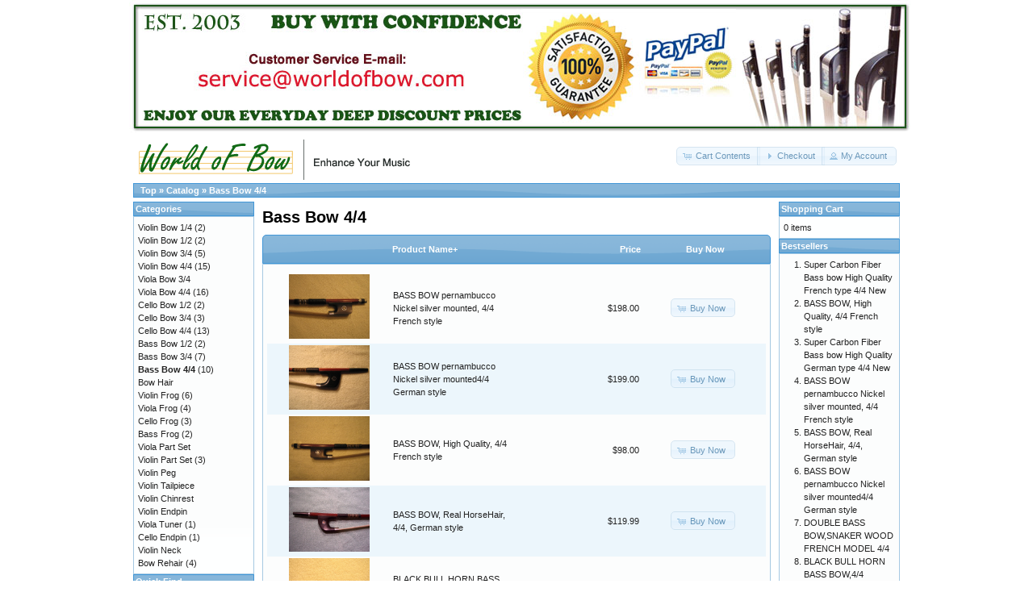

--- FILE ---
content_type: text/html; charset=UTF-8
request_url: http://www.worldofbow.com/index.php?cPath=39&osCsid=10829baad6e39b7e556371433659c0a1
body_size: 3412
content:
<!DOCTYPE html>
<html dir="ltr" lang="en">
<head>
<meta http-equiv="Content-Type" content="text/html; charset=utf-8" />
<title>Bass Bow 4/4, World of Bow</title>
<base href="http://www.worldofbow.com/" />
<link rel="stylesheet" type="text/css" href="ext/jquery/ui/redmond/jquery-ui-1.10.4.min.css" />
<script type="text/javascript" src="ext/jquery/jquery-1.11.1.min.js"></script>
<script type="text/javascript" src="ext/jquery/ui/jquery-ui-1.10.4.min.js"></script>


<script type="text/javascript" src="ext/photoset-grid/jquery.photoset-grid.min.js"></script>

<link rel="stylesheet" type="text/css" href="ext/colorbox/colorbox.css" />
<script type="text/javascript" src="ext/colorbox/jquery.colorbox-min.js"></script>

<link rel="stylesheet" type="text/css" href="ext/960gs/960_24_col.css" />
<link rel="stylesheet" type="text/css" href="stylesheet.css" />
<link rel="canonical" href="http://www.worldofbow.com/index.php?cPath=39" />
</head>
<body>

<div id="bodyWrapper" class="container_24">

<img src="worldofbow.jpg" />
<div id="header" class="grid_24">
  <div id="storeLogo"><a href="http://www.worldofbow.com/index.php?osCsid=10829baad6e39b7e556371433659c0a1"><img src="images/store_logo.png" alt="World of Bow" title="World of Bow" width="500" height="51" /></a></div>

  <div id="headerShortcuts">
<span class="tdbLink"><a id="tdb1" href="http://www.worldofbow.com/shopping_cart.php?osCsid=10829baad6e39b7e556371433659c0a1">Cart Contents</a></span><script type="text/javascript">$("#tdb1").button({icons:{primary:"ui-icon-cart"}}).addClass("ui-priority-secondary").parent().removeClass("tdbLink");</script><span class="tdbLink"><a id="tdb2" href="http://www.worldofbow.com/checkout_shipping.php?osCsid=10829baad6e39b7e556371433659c0a1">Checkout</a></span><script type="text/javascript">$("#tdb2").button({icons:{primary:"ui-icon-triangle-1-e"}}).addClass("ui-priority-secondary").parent().removeClass("tdbLink");</script><span class="tdbLink"><a id="tdb3" href="http://www.worldofbow.com/account.php?osCsid=10829baad6e39b7e556371433659c0a1">My Account</a></span><script type="text/javascript">$("#tdb3").button({icons:{primary:"ui-icon-person"}}).addClass("ui-priority-secondary").parent().removeClass("tdbLink");</script>  </div>

<script type="text/javascript">
  $("#headerShortcuts").buttonset();
</script>
</div>

<div class="grid_24 ui-widget infoBoxContainer">
  <div class="ui-widget-header infoBoxHeading">&nbsp;&nbsp;<a href="http://www.worldofbow.com" class="headerNavigation">Top</a> &raquo; <a href="http://www.worldofbow.com/index.php?osCsid=10829baad6e39b7e556371433659c0a1" class="headerNavigation">Catalog</a> &raquo; <a href="http://www.worldofbow.com/index.php?cPath=39&amp;osCsid=10829baad6e39b7e556371433659c0a1" class="headerNavigation">Bass Bow 4/4</a></div>
</div>


<div id="bodyContent" class="grid_16 push_4">

<h1>Bass Bow 4/4</h1>

<div class="contentContainer">


  <div class="contentText">

<div class="ui-widget infoBoxContainer">  <div class="ui-widget-header ui-corner-top infoBoxHeading">    <table border="0" width="100%" cellspacing="0" cellpadding="2" class="productListingHeader">      <tr>        <td align="center"></td>        <td><a href="http://www.worldofbow.com/index.php?cPath=39&amp;page=1&amp;sort=2d&amp;osCsid=10829baad6e39b7e556371433659c0a1" title="Sort products descendingly by Product Name" class="productListing-heading">Product Name+</a></td>        <td align="right"><a href="http://www.worldofbow.com/index.php?cPath=39&amp;page=1&amp;sort=3a&amp;osCsid=10829baad6e39b7e556371433659c0a1" title="Sort products ascendingly by Price" class="productListing-heading">Price</a></td>        <td align="center">Buy Now</td>      </tr>    </table>  </div>  <div class="ui-widget-content ui-corner-bottom productListTable">    <table border="0" width="100%" cellspacing="0" cellpadding="2" class="productListingData">      <tr>        <td align="center"><a href="http://www.worldofbow.com/product_info.php?cPath=39&amp;products_id=93&amp;osCsid=10829baad6e39b7e556371433659c0a1"><img src="images/bsfs61a.jpg" alt="BASS BOW pernambucco Nickel silver  mounted, 4/4 French style" title="BASS BOW pernambucco Nickel silver  mounted, 4/4 French style" width="100" height="80" /></a></td>        <td><a href="http://www.worldofbow.com/product_info.php?cPath=39&amp;products_id=93&amp;osCsid=10829baad6e39b7e556371433659c0a1">BASS BOW pernambucco Nickel silver  mounted, 4/4 French style</a></td>        <td align="right">$198.00</td>        <td align="center"><span class="tdbLink"><a id="tdb4" href="http://www.worldofbow.com/index.php?cPath=39&amp;sort=2a&amp;action=buy_now&amp;products_id=93&amp;osCsid=10829baad6e39b7e556371433659c0a1">Buy Now</a></span><script type="text/javascript">$("#tdb4").button({icons:{primary:"ui-icon-cart"}}).addClass("ui-priority-secondary").parent().removeClass("tdbLink");</script></td>      </tr>      <tr>        <td align="center"><a href="http://www.worldofbow.com/product_info.php?cPath=39&amp;products_id=94&amp;osCsid=10829baad6e39b7e556371433659c0a1"><img src="images/bsgs1224a.jpg" alt="BASS BOW pernambucco Nickel silver mounted4/4 German style" title="BASS BOW pernambucco Nickel silver mounted4/4 German style" width="100" height="80" /></a></td>        <td><a href="http://www.worldofbow.com/product_info.php?cPath=39&amp;products_id=94&amp;osCsid=10829baad6e39b7e556371433659c0a1">BASS BOW pernambucco Nickel silver mounted4/4 German style</a></td>        <td align="right">$199.00</td>        <td align="center"><span class="tdbLink"><a id="tdb5" href="http://www.worldofbow.com/index.php?cPath=39&amp;sort=2a&amp;action=buy_now&amp;products_id=94&amp;osCsid=10829baad6e39b7e556371433659c0a1">Buy Now</a></span><script type="text/javascript">$("#tdb5").button({icons:{primary:"ui-icon-cart"}}).addClass("ui-priority-secondary").parent().removeClass("tdbLink");</script></td>      </tr>      <tr>        <td align="center"><a href="http://www.worldofbow.com/product_info.php?cPath=39&amp;products_id=50&amp;osCsid=10829baad6e39b7e556371433659c0a1"><img src="images/bsf29a.jpg" alt="BASS BOW, High Quality, 4/4 French style" title="BASS BOW, High Quality, 4/4 French style" width="100" height="80" /></a></td>        <td><a href="http://www.worldofbow.com/product_info.php?cPath=39&amp;products_id=50&amp;osCsid=10829baad6e39b7e556371433659c0a1">BASS BOW, High Quality, 4/4 French style</a></td>        <td align="right">$98.00</td>        <td align="center"><span class="tdbLink"><a id="tdb6" href="http://www.worldofbow.com/index.php?cPath=39&amp;sort=2a&amp;action=buy_now&amp;products_id=50&amp;osCsid=10829baad6e39b7e556371433659c0a1">Buy Now</a></span><script type="text/javascript">$("#tdb6").button({icons:{primary:"ui-icon-cart"}}).addClass("ui-priority-secondary").parent().removeClass("tdbLink");</script></td>      </tr>      <tr>        <td align="center"><a href="http://www.worldofbow.com/product_info.php?cPath=39&amp;products_id=53&amp;osCsid=10829baad6e39b7e556371433659c0a1"><img src="images/bgerman06a.jpg" alt="BASS BOW, Real HorseHair, 4/4, German style" title="BASS BOW, Real HorseHair, 4/4, German style" width="100" height="80" /></a></td>        <td><a href="http://www.worldofbow.com/product_info.php?cPath=39&amp;products_id=53&amp;osCsid=10829baad6e39b7e556371433659c0a1">BASS BOW, Real HorseHair, 4/4, German style</a></td>        <td align="right">$119.99</td>        <td align="center"><span class="tdbLink"><a id="tdb7" href="http://www.worldofbow.com/index.php?cPath=39&amp;sort=2a&amp;action=buy_now&amp;products_id=53&amp;osCsid=10829baad6e39b7e556371433659c0a1">Buy Now</a></span><script type="text/javascript">$("#tdb7").button({icons:{primary:"ui-icon-cart"}}).addClass("ui-priority-secondary").parent().removeClass("tdbLink");</script></td>      </tr>      <tr>        <td align="center"><a href="http://www.worldofbow.com/product_info.php?cPath=39&amp;products_id=115&amp;osCsid=10829baad6e39b7e556371433659c0a1"><img src="images/bsnj329a.jpg" alt="BLACK  BULL HORN BASS BOW,4/4 PERNAMBUCCO FRENCH MODEL" title="BLACK  BULL HORN BASS BOW,4/4 PERNAMBUCCO FRENCH MODEL" width="100" height="80" /></a></td>        <td><a href="http://www.worldofbow.com/product_info.php?cPath=39&amp;products_id=115&amp;osCsid=10829baad6e39b7e556371433659c0a1">BLACK  BULL HORN BASS BOW,4/4 PERNAMBUCCO FRENCH MODEL</a></td>        <td align="right">$218.00</td>        <td align="center"><span class="tdbLink"><a id="tdb8" href="http://www.worldofbow.com/index.php?cPath=39&amp;sort=2a&amp;action=buy_now&amp;products_id=115&amp;osCsid=10829baad6e39b7e556371433659c0a1">Buy Now</a></span><script type="text/javascript">$("#tdb8").button({icons:{primary:"ui-icon-cart"}}).addClass("ui-priority-secondary").parent().removeClass("tdbLink");</script></td>      </tr>      <tr>        <td align="center"><a href="http://www.worldofbow.com/product_info.php?cPath=39&amp;products_id=96&amp;osCsid=10829baad6e39b7e556371433659c0a1"><img src="images/bsffa.jpg" alt="Double Bass Bow part Ebony Frog French style" title="Double Bass Bow part Ebony Frog French style" width="100" height="80" /></a></td>        <td><a href="http://www.worldofbow.com/product_info.php?cPath=39&amp;products_id=96&amp;osCsid=10829baad6e39b7e556371433659c0a1">Double Bass Bow part Ebony Frog French style</a></td>        <td align="right">$32.00</td>        <td align="center"><span class="tdbLink"><a id="tdb9" href="http://www.worldofbow.com/index.php?cPath=39&amp;sort=2a&amp;action=buy_now&amp;products_id=96&amp;osCsid=10829baad6e39b7e556371433659c0a1">Buy Now</a></span><script type="text/javascript">$("#tdb9").button({icons:{primary:"ui-icon-cart"}}).addClass("ui-priority-secondary").parent().removeClass("tdbLink");</script></td>      </tr>      <tr>        <td align="center"><a href="http://www.worldofbow.com/product_info.php?cPath=39&amp;products_id=140&amp;osCsid=10829baad6e39b7e556371433659c0a1"><img src="images/basf85a.jpg" alt="DOUBLE BASS BOW,SNAKER WOOD FRENCH MODEL 4/4" title="DOUBLE BASS BOW,SNAKER WOOD FRENCH MODEL 4/4" width="100" height="80" /></a></td>        <td><a href="http://www.worldofbow.com/product_info.php?cPath=39&amp;products_id=140&amp;osCsid=10829baad6e39b7e556371433659c0a1">DOUBLE BASS BOW,SNAKER WOOD FRENCH MODEL 4/4</a></td>        <td align="right">$388.00</td>        <td align="center"><span class="tdbLink"><a id="tdb10" href="http://www.worldofbow.com/index.php?cPath=39&amp;sort=2a&amp;action=buy_now&amp;products_id=140&amp;osCsid=10829baad6e39b7e556371433659c0a1">Buy Now</a></span><script type="text/javascript">$("#tdb10").button({icons:{primary:"ui-icon-cart"}}).addClass("ui-priority-secondary").parent().removeClass("tdbLink");</script></td>      </tr>      <tr>        <td align="center"><a href="http://www.worldofbow.com/product_info.php?cPath=39&amp;products_id=192&amp;osCsid=10829baad6e39b7e556371433659c0a1"><img src="images/basg22a.jpg" alt="DOUBLE BASS BOW,SNAKER WOOD GERMAN MODEL 4/4" title="DOUBLE BASS BOW,SNAKER WOOD GERMAN MODEL 4/4" width="100" height="80" /></a></td>        <td><a href="http://www.worldofbow.com/product_info.php?cPath=39&amp;products_id=192&amp;osCsid=10829baad6e39b7e556371433659c0a1">DOUBLE BASS BOW,SNAKER WOOD GERMAN MODEL 4/4</a></td>        <td align="right">$398.00</td>        <td align="center"><span class="tdbLink"><a id="tdb11" href="http://www.worldofbow.com/index.php?cPath=39&amp;sort=2a&amp;action=buy_now&amp;products_id=192&amp;osCsid=10829baad6e39b7e556371433659c0a1">Buy Now</a></span><script type="text/javascript">$("#tdb11").button({icons:{primary:"ui-icon-cart"}}).addClass("ui-priority-secondary").parent().removeClass("tdbLink");</script></td>      </tr>      <tr>        <td align="center"><a href="http://www.worldofbow.com/product_info.php?cPath=39&amp;products_id=106&amp;osCsid=10829baad6e39b7e556371433659c0a1"><img src="images/bs91a.jpg" alt="Super Carbon Fiber Bass bow High Quality French type 4/4 New" title="Super Carbon Fiber Bass bow High Quality French type 4/4 New" width="100" height="80" /></a></td>        <td><a href="http://www.worldofbow.com/product_info.php?cPath=39&amp;products_id=106&amp;osCsid=10829baad6e39b7e556371433659c0a1">Super Carbon Fiber Bass bow High Quality French type 4/4 New</a></td>        <td align="right">$199.00</td>        <td align="center"><span class="tdbLink"><a id="tdb12" href="http://www.worldofbow.com/index.php?cPath=39&amp;sort=2a&amp;action=buy_now&amp;products_id=106&amp;osCsid=10829baad6e39b7e556371433659c0a1">Buy Now</a></span><script type="text/javascript">$("#tdb12").button({icons:{primary:"ui-icon-cart"}}).addClass("ui-priority-secondary").parent().removeClass("tdbLink");</script></td>      </tr>      <tr>        <td align="center"><a href="http://www.worldofbow.com/product_info.php?cPath=39&amp;products_id=180&amp;osCsid=10829baad6e39b7e556371433659c0a1"><img src="images/bsg91a.jpg" alt="Super Carbon Fiber Bass bow High Quality German type 4/4 New" title="Super Carbon Fiber Bass bow High Quality German type 4/4 New" width="100" height="80" /></a></td>        <td><a href="http://www.worldofbow.com/product_info.php?cPath=39&amp;products_id=180&amp;osCsid=10829baad6e39b7e556371433659c0a1">Super Carbon Fiber Bass bow High Quality German type 4/4 New</a></td>        <td align="right">$199.00</td>        <td align="center"><span class="tdbLink"><a id="tdb13" href="http://www.worldofbow.com/index.php?cPath=39&amp;sort=2a&amp;action=buy_now&amp;products_id=180&amp;osCsid=10829baad6e39b7e556371433659c0a1">Buy Now</a></span><script type="text/javascript">$("#tdb13").button({icons:{primary:"ui-icon-cart"}}).addClass("ui-priority-secondary").parent().removeClass("tdbLink");</script></td>      </tr>    </table>  </div></div>
    <br />

    <div>
      <span style="float: right;">Result Pages: &nbsp;<strong>1</strong>&nbsp;</span>

      <span>Displaying <strong>1</strong> to <strong>10</strong> (of <strong>10</strong> products)</span>
    </div>


  </div>

</div>


</div> <!-- bodyContent //-->


<div id="columnLeft" class="grid_4 pull_16">
  <div class="ui-widget infoBoxContainer">  <div class="ui-widget-header infoBoxHeading">Categories</div>  <div class="ui-widget-content infoBoxContents"><a href="http://www.worldofbow.com/index.php?cPath=30&amp;osCsid=10829baad6e39b7e556371433659c0a1">Violin Bow 1/4</a>&nbsp;(2)<br /><a href="http://www.worldofbow.com/index.php?cPath=31&amp;osCsid=10829baad6e39b7e556371433659c0a1">Violin Bow 1/2</a>&nbsp;(2)<br /><a href="http://www.worldofbow.com/index.php?cPath=32&amp;osCsid=10829baad6e39b7e556371433659c0a1">Violin Bow 3/4</a>&nbsp;(5)<br /><a href="http://www.worldofbow.com/index.php?cPath=33&amp;osCsid=10829baad6e39b7e556371433659c0a1">Violin Bow 4/4</a>&nbsp;(15)<br /><a href="http://www.worldofbow.com/index.php?cPath=54&amp;osCsid=10829baad6e39b7e556371433659c0a1">Viola Bow 3/4</a><br /><a href="http://www.worldofbow.com/index.php?cPath=34&amp;osCsid=10829baad6e39b7e556371433659c0a1">Viola Bow 4/4</a>&nbsp;(16)<br /><a href="http://www.worldofbow.com/index.php?cPath=35&amp;osCsid=10829baad6e39b7e556371433659c0a1">Cello Bow 1/2</a>&nbsp;(2)<br /><a href="http://www.worldofbow.com/index.php?cPath=36&amp;osCsid=10829baad6e39b7e556371433659c0a1">Cello Bow 3/4</a>&nbsp;(3)<br /><a href="http://www.worldofbow.com/index.php?cPath=37&amp;osCsid=10829baad6e39b7e556371433659c0a1">Cello Bow 4/4</a>&nbsp;(13)<br /><a href="http://www.worldofbow.com/index.php?cPath=53&amp;osCsid=10829baad6e39b7e556371433659c0a1">Bass Bow 1/2</a>&nbsp;(2)<br /><a href="http://www.worldofbow.com/index.php?cPath=38&amp;osCsid=10829baad6e39b7e556371433659c0a1">Bass Bow 3/4</a>&nbsp;(7)<br /><a href="http://www.worldofbow.com/index.php?cPath=39&amp;osCsid=10829baad6e39b7e556371433659c0a1"><strong>Bass Bow 4/4</strong></a>&nbsp;(10)<br /><a href="http://www.worldofbow.com/index.php?cPath=40&amp;osCsid=10829baad6e39b7e556371433659c0a1">Bow Hair</a><br /><a href="http://www.worldofbow.com/index.php?cPath=41&amp;osCsid=10829baad6e39b7e556371433659c0a1">Violin Frog</a>&nbsp;(6)<br /><a href="http://www.worldofbow.com/index.php?cPath=42&amp;osCsid=10829baad6e39b7e556371433659c0a1">Viola Frog</a>&nbsp;(4)<br /><a href="http://www.worldofbow.com/index.php?cPath=43&amp;osCsid=10829baad6e39b7e556371433659c0a1">Cello Frog</a>&nbsp;(3)<br /><a href="http://www.worldofbow.com/index.php?cPath=52&amp;osCsid=10829baad6e39b7e556371433659c0a1">Bass Frog</a>&nbsp;(2)<br /><a href="http://www.worldofbow.com/index.php?cPath=55&amp;osCsid=10829baad6e39b7e556371433659c0a1">Viola Part Set</a><br /><a href="http://www.worldofbow.com/index.php?cPath=44&amp;osCsid=10829baad6e39b7e556371433659c0a1">Violin Part Set</a>&nbsp;(3)<br /><a href="http://www.worldofbow.com/index.php?cPath=45&amp;osCsid=10829baad6e39b7e556371433659c0a1">Violin Peg</a><br /><a href="http://www.worldofbow.com/index.php?cPath=46&amp;osCsid=10829baad6e39b7e556371433659c0a1">Violin Tailpiece</a><br /><a href="http://www.worldofbow.com/index.php?cPath=47&amp;osCsid=10829baad6e39b7e556371433659c0a1">Violin Chinrest</a><br /><a href="http://www.worldofbow.com/index.php?cPath=48&amp;osCsid=10829baad6e39b7e556371433659c0a1">Violin Endpin</a><br /><a href="http://www.worldofbow.com/index.php?cPath=49&amp;osCsid=10829baad6e39b7e556371433659c0a1">Viola Tuner</a>&nbsp;(1)<br /><a href="http://www.worldofbow.com/index.php?cPath=56&amp;osCsid=10829baad6e39b7e556371433659c0a1">Cello Endpin</a>&nbsp;(1)<br /><a href="http://www.worldofbow.com/index.php?cPath=50&amp;osCsid=10829baad6e39b7e556371433659c0a1">Violin Neck</a><br /><a href="http://www.worldofbow.com/index.php?cPath=57&amp;osCsid=10829baad6e39b7e556371433659c0a1">Bow Rehair</a>&nbsp;(4)<br /></div></div>
<div class="ui-widget infoBoxContainer">  <div class="ui-widget-header infoBoxHeading">Quick Find</div>  <div class="ui-widget-content infoBoxContents" style="text-align: center;">    <form name="quick_find" action="http://www.worldofbow.com/advanced_search_result.php" method="get">    <input type="text" name="keywords" size="10" maxlength="30" style="width: 75%" />&nbsp;<input type="hidden" name="search_in_description" value="1" /><input type="hidden" name="osCsid" value="10829baad6e39b7e556371433659c0a1" /><input type="image" src="includes/languages/english/images/buttons/button_quick_find.gif" alt="Quick Find" title=" Quick Find " /><br />Use keywords to find the product you are looking for.<br /><a href="http://www.worldofbow.com/advanced_search.php?osCsid=10829baad6e39b7e556371433659c0a1"><strong>Advanced Search</strong></a>    </form>  </div></div>
<div class="ui-widget infoBoxContainer">  <div class="ui-widget-header infoBoxHeading"><a href="http://www.worldofbow.com/products_new.php?osCsid=10829baad6e39b7e556371433659c0a1">What's New?</a></div>  <div class="ui-widget-content infoBoxContents" style="text-align: center;"><a href="http://www.worldofbow.com/product_info.php?products_id=192&amp;osCsid=10829baad6e39b7e556371433659c0a1"><img src="images/basg22a.jpg" alt="DOUBLE BASS BOW,SNAKER WOOD GERMAN MODEL 4/4" title="DOUBLE BASS BOW,SNAKER WOOD GERMAN MODEL 4/4" width="100" height="80" /></a><br /><a href="http://www.worldofbow.com/product_info.php?products_id=192&amp;osCsid=10829baad6e39b7e556371433659c0a1">DOUBLE BASS BOW,SNAKER WOOD GERMAN MODEL 4/4</a><br />$398.00</div></div>
<div class="ui-widget infoBoxContainer">  <div class="ui-widget-header infoBoxHeading">Information</div>  <div class="ui-widget-content infoBoxContents">    <a href="http://www.worldofbow.com/shipping.php?osCsid=10829baad6e39b7e556371433659c0a1">Shipping &amp; Returns</a><br />    <a href="http://www.worldofbow.com/privacy.php?osCsid=10829baad6e39b7e556371433659c0a1">Privacy Notice</a><br />    <a href="http://www.worldofbow.com/conditions.php?osCsid=10829baad6e39b7e556371433659c0a1">Conditions of Use</a><br />    <a href="http://www.worldofbow.com/contact_us.php?osCsid=10829baad6e39b7e556371433659c0a1">Contact Us</a>  </div></div>
<div class="ui-widget infoBoxContainer">  <div class="ui-widget-header infoBoxHeading">We Accept</div>  <div class="ui-widget-content infoBoxContents" style="text-align: center;"><img src="images/card_acceptance/paypal_horizontal_large.png" alt="" width="130" height="40" /><img src="images/card_acceptance/visa.png" alt="" width="65" height="40" /><img src="images/card_acceptance/mastercard_transparent.png" alt="" width="65" height="40" /><img src="images/card_acceptance/american_express.png" alt="" width="65" height="40" /><img src="images/card_acceptance/maestro_transparent.png" alt="" width="65" height="41" />  </div></div></div>


<div id="columnRight" class="grid_4">
  <div class="ui-widget infoBoxContainer">  <div class="ui-widget-header infoBoxHeading"><a href="http://www.worldofbow.com/shopping_cart.php?osCsid=10829baad6e39b7e556371433659c0a1">Shopping Cart</a></div>  <div class="ui-widget-content infoBoxContents">0 items</div></div>
<div class="ui-widget infoBoxContainer">  <div class="ui-widget-header infoBoxHeading">Bestsellers</div>  <div class="ui-widget-content infoBoxContents"><ol style="margin: 0; padding-left: 25px;"><li><a href="http://www.worldofbow.com/product_info.php?products_id=106&amp;osCsid=10829baad6e39b7e556371433659c0a1">Super Carbon Fiber Bass bow High Quality French type 4/4 New</a></li><li><a href="http://www.worldofbow.com/product_info.php?products_id=50&amp;osCsid=10829baad6e39b7e556371433659c0a1">BASS BOW, High Quality, 4/4 French style</a></li><li><a href="http://www.worldofbow.com/product_info.php?products_id=180&amp;osCsid=10829baad6e39b7e556371433659c0a1">Super Carbon Fiber Bass bow High Quality German type 4/4 New</a></li><li><a href="http://www.worldofbow.com/product_info.php?products_id=93&amp;osCsid=10829baad6e39b7e556371433659c0a1">BASS BOW pernambucco Nickel silver  mounted, 4/4 French style</a></li><li><a href="http://www.worldofbow.com/product_info.php?products_id=53&amp;osCsid=10829baad6e39b7e556371433659c0a1">BASS BOW, Real HorseHair, 4/4, German style</a></li><li><a href="http://www.worldofbow.com/product_info.php?products_id=94&amp;osCsid=10829baad6e39b7e556371433659c0a1">BASS BOW pernambucco Nickel silver mounted4/4 German style</a></li><li><a href="http://www.worldofbow.com/product_info.php?products_id=140&amp;osCsid=10829baad6e39b7e556371433659c0a1">DOUBLE BASS BOW,SNAKER WOOD FRENCH MODEL 4/4</a></li><li><a href="http://www.worldofbow.com/product_info.php?products_id=115&amp;osCsid=10829baad6e39b7e556371433659c0a1">BLACK  BULL HORN BASS BOW,4/4 PERNAMBUCCO FRENCH MODEL</a></li><li><a href="http://www.worldofbow.com/product_info.php?products_id=192&amp;osCsid=10829baad6e39b7e556371433659c0a1">DOUBLE BASS BOW,SNAKER WOOD GERMAN MODEL 4/4</a></li><li><a href="http://www.worldofbow.com/product_info.php?products_id=96&amp;osCsid=10829baad6e39b7e556371433659c0a1">Double Bass Bow part Ebony Frog French style</a></li></ol></div></div>
<div class="ui-widget infoBoxContainer">  <div class="ui-widget-header infoBoxHeading"><a href="http://www.worldofbow.com/reviews.php?osCsid=10829baad6e39b7e556371433659c0a1">Reviews</a></div>  <div class="ui-widget-content infoBoxContents"><div align="center"><a href="http://www.worldofbow.com/product_reviews_info.php?products_id=109&amp;reviews_id=10&amp;osCsid=10829baad6e39b7e556371433659c0a1"><img src="images/dtnj111a.jpg" alt="RARE Quality Silver BLACK BULL HORN Cello Bow, 4/4" title="RARE Quality Silver BLACK BULL HORN Cello Bow, 4/4" width="100" height="80" /></a></div><a href="http://www.worldofbow.com/product_reviews_info.php?products_id=109&amp;reviews_id=10&amp;osCsid=10829baad6e39b7e556371433659c0a1">The Superfine Pernambuco 3/4 Cello bow is wonderful, plays g ..</a><br /><div align="center"><img src="images/stars_5.gif" alt="5 of 5 Stars!" title="5 of 5 Stars!" width="59" height="11" /></div></div></div></div>



<div class="grid_24 footer">
  <p align="center">Copyright &copy; 2026 <a href="http://www.worldofbow.com/index.php?osCsid=10829baad6e39b7e556371433659c0a1">World of Bow</a><br />Powered by <a href="http://www.oscommerce.com" target="_blank">osCommerce</a></p>
</div>


<script type="text/javascript">
$('.productListTable tr:nth-child(even)').addClass('alt');
</script>

</div> <!-- bodyWrapper //-->


</body>
</html>
